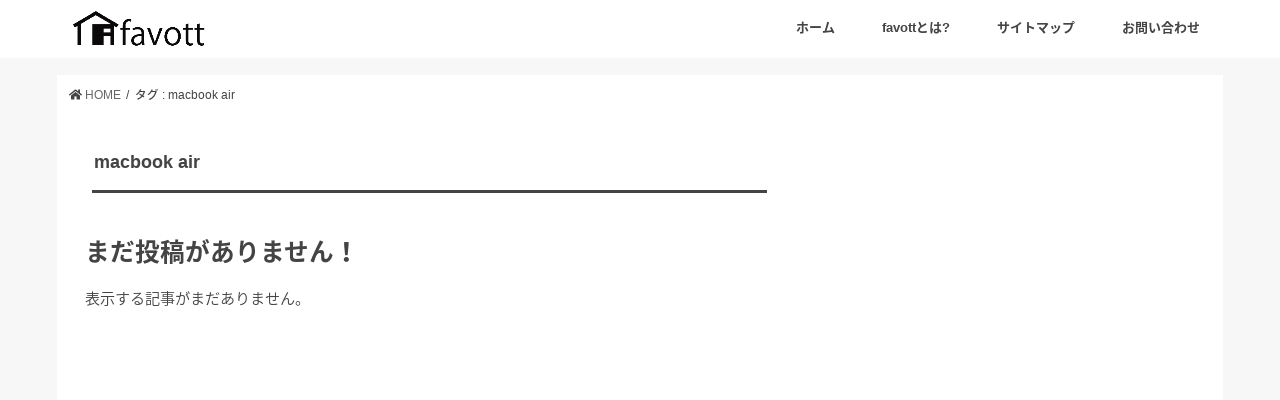

--- FILE ---
content_type: text/html; charset=UTF-8
request_url: https://favott.com/tag/macbook-air/
body_size: 15785
content:
<!doctype html>
<!--[if lt IE 7]><html dir="ltr" lang="ja" prefix="og: https://ogp.me/ns#" class="no-js lt-ie9 lt-ie8 lt-ie7"><![endif]-->
<!--[if (IE 7)&!(IEMobile)]><html dir="ltr" lang="ja" prefix="og: https://ogp.me/ns#" class="no-js lt-ie9 lt-ie8"><![endif]-->
<!--[if (IE 8)&!(IEMobile)]><html dir="ltr" lang="ja" prefix="og: https://ogp.me/ns#" class="no-js lt-ie9"><![endif]-->
<!--[if gt IE 8]><!--> <html dir="ltr" lang="ja" prefix="og: https://ogp.me/ns#" class="no-js"><!--<![endif]-->

<head>
<meta charset="utf-8">
<meta http-equiv="X-UA-Compatible" content="IE=edge">
<title>macbook air | favott</title>
<meta name="HandheldFriendly" content="True">
<meta name="MobileOptimized" content="320">
<meta name="viewport" content="width=device-width, initial-scale=1"/>

<link rel="icon" href="https://favott.com/wp-content/uploads/2017/10/top-mini-1-e1508682006699.png">
<link rel="pingback" href="https://favott.com/xmlrpc.php">

<!--[if IE]>
<![endif]-->
<!--[if lt IE 9]>
<script src="//html5shiv.googlecode.com/svn/trunk/html5.js"></script>
<script src="//css3-mediaqueries-js.googlecode.com/svn/trunk/css3-mediaqueries.js"></script>
<![endif]-->




		<!-- All in One SEO 4.9.3 - aioseo.com -->
	<meta name="robots" content="noindex, max-image-preview:large" />
	<link rel="canonical" href="https://favott.com/tag/macbook-air/" />
	<meta name="generator" content="All in One SEO (AIOSEO) 4.9.3" />
		<script type="application/ld+json" class="aioseo-schema">
			{"@context":"https:\/\/schema.org","@graph":[{"@type":"BreadcrumbList","@id":"https:\/\/favott.com\/tag\/macbook-air\/#breadcrumblist","itemListElement":[{"@type":"ListItem","@id":"https:\/\/favott.com#listItem","position":1,"name":"\u30db\u30fc\u30e0","item":"https:\/\/favott.com","nextItem":{"@type":"ListItem","@id":"https:\/\/favott.com\/tag\/macbook-air\/#listItem","name":"macbook air"}},{"@type":"ListItem","@id":"https:\/\/favott.com\/tag\/macbook-air\/#listItem","position":2,"name":"macbook air","previousItem":{"@type":"ListItem","@id":"https:\/\/favott.com#listItem","name":"\u30db\u30fc\u30e0"}}]},{"@type":"CollectionPage","@id":"https:\/\/favott.com\/tag\/macbook-air\/#collectionpage","url":"https:\/\/favott.com\/tag\/macbook-air\/","name":"macbook air | favott","inLanguage":"ja","isPartOf":{"@id":"https:\/\/favott.com\/#website"},"breadcrumb":{"@id":"https:\/\/favott.com\/tag\/macbook-air\/#breadcrumblist"}},{"@type":"Organization","@id":"https:\/\/favott.com\/#organization","name":"favott","url":"https:\/\/favott.com\/"},{"@type":"WebSite","@id":"https:\/\/favott.com\/#website","url":"https:\/\/favott.com\/","name":"favott","inLanguage":"ja","publisher":{"@id":"https:\/\/favott.com\/#organization"}}]}
		</script>
		<!-- All in One SEO -->

<link rel='dns-prefetch' href='//webfonts.xserver.jp' />
<link rel='dns-prefetch' href='//ajax.googleapis.com' />
<link rel='dns-prefetch' href='//fonts.googleapis.com' />
<link rel='dns-prefetch' href='//maxcdn.bootstrapcdn.com' />
<link rel="alternate" type="application/rss+xml" title="favott &raquo; フィード" href="https://favott.com/feed/" />
<link rel="alternate" type="application/rss+xml" title="favott &raquo; コメントフィード" href="https://favott.com/comments/feed/" />
<link rel="alternate" type="application/rss+xml" title="favott &raquo; macbook air タグのフィード" href="https://favott.com/tag/macbook-air/feed/" />
<style id='wp-img-auto-sizes-contain-inline-css' type='text/css'>
img:is([sizes=auto i],[sizes^="auto," i]){contain-intrinsic-size:3000px 1500px}
/*# sourceURL=wp-img-auto-sizes-contain-inline-css */
</style>
<style id='wp-emoji-styles-inline-css' type='text/css'>

	img.wp-smiley, img.emoji {
		display: inline !important;
		border: none !important;
		box-shadow: none !important;
		height: 1em !important;
		width: 1em !important;
		margin: 0 0.07em !important;
		vertical-align: -0.1em !important;
		background: none !important;
		padding: 0 !important;
	}
/*# sourceURL=wp-emoji-styles-inline-css */
</style>
<style id='wp-block-library-inline-css' type='text/css'>
:root{--wp-block-synced-color:#7a00df;--wp-block-synced-color--rgb:122,0,223;--wp-bound-block-color:var(--wp-block-synced-color);--wp-editor-canvas-background:#ddd;--wp-admin-theme-color:#007cba;--wp-admin-theme-color--rgb:0,124,186;--wp-admin-theme-color-darker-10:#006ba1;--wp-admin-theme-color-darker-10--rgb:0,107,160.5;--wp-admin-theme-color-darker-20:#005a87;--wp-admin-theme-color-darker-20--rgb:0,90,135;--wp-admin-border-width-focus:2px}@media (min-resolution:192dpi){:root{--wp-admin-border-width-focus:1.5px}}.wp-element-button{cursor:pointer}:root .has-very-light-gray-background-color{background-color:#eee}:root .has-very-dark-gray-background-color{background-color:#313131}:root .has-very-light-gray-color{color:#eee}:root .has-very-dark-gray-color{color:#313131}:root .has-vivid-green-cyan-to-vivid-cyan-blue-gradient-background{background:linear-gradient(135deg,#00d084,#0693e3)}:root .has-purple-crush-gradient-background{background:linear-gradient(135deg,#34e2e4,#4721fb 50%,#ab1dfe)}:root .has-hazy-dawn-gradient-background{background:linear-gradient(135deg,#faaca8,#dad0ec)}:root .has-subdued-olive-gradient-background{background:linear-gradient(135deg,#fafae1,#67a671)}:root .has-atomic-cream-gradient-background{background:linear-gradient(135deg,#fdd79a,#004a59)}:root .has-nightshade-gradient-background{background:linear-gradient(135deg,#330968,#31cdcf)}:root .has-midnight-gradient-background{background:linear-gradient(135deg,#020381,#2874fc)}:root{--wp--preset--font-size--normal:16px;--wp--preset--font-size--huge:42px}.has-regular-font-size{font-size:1em}.has-larger-font-size{font-size:2.625em}.has-normal-font-size{font-size:var(--wp--preset--font-size--normal)}.has-huge-font-size{font-size:var(--wp--preset--font-size--huge)}.has-text-align-center{text-align:center}.has-text-align-left{text-align:left}.has-text-align-right{text-align:right}.has-fit-text{white-space:nowrap!important}#end-resizable-editor-section{display:none}.aligncenter{clear:both}.items-justified-left{justify-content:flex-start}.items-justified-center{justify-content:center}.items-justified-right{justify-content:flex-end}.items-justified-space-between{justify-content:space-between}.screen-reader-text{border:0;clip-path:inset(50%);height:1px;margin:-1px;overflow:hidden;padding:0;position:absolute;width:1px;word-wrap:normal!important}.screen-reader-text:focus{background-color:#ddd;clip-path:none;color:#444;display:block;font-size:1em;height:auto;left:5px;line-height:normal;padding:15px 23px 14px;text-decoration:none;top:5px;width:auto;z-index:100000}html :where(.has-border-color){border-style:solid}html :where([style*=border-top-color]){border-top-style:solid}html :where([style*=border-right-color]){border-right-style:solid}html :where([style*=border-bottom-color]){border-bottom-style:solid}html :where([style*=border-left-color]){border-left-style:solid}html :where([style*=border-width]){border-style:solid}html :where([style*=border-top-width]){border-top-style:solid}html :where([style*=border-right-width]){border-right-style:solid}html :where([style*=border-bottom-width]){border-bottom-style:solid}html :where([style*=border-left-width]){border-left-style:solid}html :where(img[class*=wp-image-]){height:auto;max-width:100%}:where(figure){margin:0 0 1em}html :where(.is-position-sticky){--wp-admin--admin-bar--position-offset:var(--wp-admin--admin-bar--height,0px)}@media screen and (max-width:600px){html :where(.is-position-sticky){--wp-admin--admin-bar--position-offset:0px}}

/*# sourceURL=wp-block-library-inline-css */
</style><style id='global-styles-inline-css' type='text/css'>
:root{--wp--preset--aspect-ratio--square: 1;--wp--preset--aspect-ratio--4-3: 4/3;--wp--preset--aspect-ratio--3-4: 3/4;--wp--preset--aspect-ratio--3-2: 3/2;--wp--preset--aspect-ratio--2-3: 2/3;--wp--preset--aspect-ratio--16-9: 16/9;--wp--preset--aspect-ratio--9-16: 9/16;--wp--preset--color--black: #000000;--wp--preset--color--cyan-bluish-gray: #abb8c3;--wp--preset--color--white: #ffffff;--wp--preset--color--pale-pink: #f78da7;--wp--preset--color--vivid-red: #cf2e2e;--wp--preset--color--luminous-vivid-orange: #ff6900;--wp--preset--color--luminous-vivid-amber: #fcb900;--wp--preset--color--light-green-cyan: #7bdcb5;--wp--preset--color--vivid-green-cyan: #00d084;--wp--preset--color--pale-cyan-blue: #8ed1fc;--wp--preset--color--vivid-cyan-blue: #0693e3;--wp--preset--color--vivid-purple: #9b51e0;--wp--preset--gradient--vivid-cyan-blue-to-vivid-purple: linear-gradient(135deg,rgb(6,147,227) 0%,rgb(155,81,224) 100%);--wp--preset--gradient--light-green-cyan-to-vivid-green-cyan: linear-gradient(135deg,rgb(122,220,180) 0%,rgb(0,208,130) 100%);--wp--preset--gradient--luminous-vivid-amber-to-luminous-vivid-orange: linear-gradient(135deg,rgb(252,185,0) 0%,rgb(255,105,0) 100%);--wp--preset--gradient--luminous-vivid-orange-to-vivid-red: linear-gradient(135deg,rgb(255,105,0) 0%,rgb(207,46,46) 100%);--wp--preset--gradient--very-light-gray-to-cyan-bluish-gray: linear-gradient(135deg,rgb(238,238,238) 0%,rgb(169,184,195) 100%);--wp--preset--gradient--cool-to-warm-spectrum: linear-gradient(135deg,rgb(74,234,220) 0%,rgb(151,120,209) 20%,rgb(207,42,186) 40%,rgb(238,44,130) 60%,rgb(251,105,98) 80%,rgb(254,248,76) 100%);--wp--preset--gradient--blush-light-purple: linear-gradient(135deg,rgb(255,206,236) 0%,rgb(152,150,240) 100%);--wp--preset--gradient--blush-bordeaux: linear-gradient(135deg,rgb(254,205,165) 0%,rgb(254,45,45) 50%,rgb(107,0,62) 100%);--wp--preset--gradient--luminous-dusk: linear-gradient(135deg,rgb(255,203,112) 0%,rgb(199,81,192) 50%,rgb(65,88,208) 100%);--wp--preset--gradient--pale-ocean: linear-gradient(135deg,rgb(255,245,203) 0%,rgb(182,227,212) 50%,rgb(51,167,181) 100%);--wp--preset--gradient--electric-grass: linear-gradient(135deg,rgb(202,248,128) 0%,rgb(113,206,126) 100%);--wp--preset--gradient--midnight: linear-gradient(135deg,rgb(2,3,129) 0%,rgb(40,116,252) 100%);--wp--preset--font-size--small: 13px;--wp--preset--font-size--medium: 20px;--wp--preset--font-size--large: 36px;--wp--preset--font-size--x-large: 42px;--wp--preset--spacing--20: 0.44rem;--wp--preset--spacing--30: 0.67rem;--wp--preset--spacing--40: 1rem;--wp--preset--spacing--50: 1.5rem;--wp--preset--spacing--60: 2.25rem;--wp--preset--spacing--70: 3.38rem;--wp--preset--spacing--80: 5.06rem;--wp--preset--shadow--natural: 6px 6px 9px rgba(0, 0, 0, 0.2);--wp--preset--shadow--deep: 12px 12px 50px rgba(0, 0, 0, 0.4);--wp--preset--shadow--sharp: 6px 6px 0px rgba(0, 0, 0, 0.2);--wp--preset--shadow--outlined: 6px 6px 0px -3px rgb(255, 255, 255), 6px 6px rgb(0, 0, 0);--wp--preset--shadow--crisp: 6px 6px 0px rgb(0, 0, 0);}:where(.is-layout-flex){gap: 0.5em;}:where(.is-layout-grid){gap: 0.5em;}body .is-layout-flex{display: flex;}.is-layout-flex{flex-wrap: wrap;align-items: center;}.is-layout-flex > :is(*, div){margin: 0;}body .is-layout-grid{display: grid;}.is-layout-grid > :is(*, div){margin: 0;}:where(.wp-block-columns.is-layout-flex){gap: 2em;}:where(.wp-block-columns.is-layout-grid){gap: 2em;}:where(.wp-block-post-template.is-layout-flex){gap: 1.25em;}:where(.wp-block-post-template.is-layout-grid){gap: 1.25em;}.has-black-color{color: var(--wp--preset--color--black) !important;}.has-cyan-bluish-gray-color{color: var(--wp--preset--color--cyan-bluish-gray) !important;}.has-white-color{color: var(--wp--preset--color--white) !important;}.has-pale-pink-color{color: var(--wp--preset--color--pale-pink) !important;}.has-vivid-red-color{color: var(--wp--preset--color--vivid-red) !important;}.has-luminous-vivid-orange-color{color: var(--wp--preset--color--luminous-vivid-orange) !important;}.has-luminous-vivid-amber-color{color: var(--wp--preset--color--luminous-vivid-amber) !important;}.has-light-green-cyan-color{color: var(--wp--preset--color--light-green-cyan) !important;}.has-vivid-green-cyan-color{color: var(--wp--preset--color--vivid-green-cyan) !important;}.has-pale-cyan-blue-color{color: var(--wp--preset--color--pale-cyan-blue) !important;}.has-vivid-cyan-blue-color{color: var(--wp--preset--color--vivid-cyan-blue) !important;}.has-vivid-purple-color{color: var(--wp--preset--color--vivid-purple) !important;}.has-black-background-color{background-color: var(--wp--preset--color--black) !important;}.has-cyan-bluish-gray-background-color{background-color: var(--wp--preset--color--cyan-bluish-gray) !important;}.has-white-background-color{background-color: var(--wp--preset--color--white) !important;}.has-pale-pink-background-color{background-color: var(--wp--preset--color--pale-pink) !important;}.has-vivid-red-background-color{background-color: var(--wp--preset--color--vivid-red) !important;}.has-luminous-vivid-orange-background-color{background-color: var(--wp--preset--color--luminous-vivid-orange) !important;}.has-luminous-vivid-amber-background-color{background-color: var(--wp--preset--color--luminous-vivid-amber) !important;}.has-light-green-cyan-background-color{background-color: var(--wp--preset--color--light-green-cyan) !important;}.has-vivid-green-cyan-background-color{background-color: var(--wp--preset--color--vivid-green-cyan) !important;}.has-pale-cyan-blue-background-color{background-color: var(--wp--preset--color--pale-cyan-blue) !important;}.has-vivid-cyan-blue-background-color{background-color: var(--wp--preset--color--vivid-cyan-blue) !important;}.has-vivid-purple-background-color{background-color: var(--wp--preset--color--vivid-purple) !important;}.has-black-border-color{border-color: var(--wp--preset--color--black) !important;}.has-cyan-bluish-gray-border-color{border-color: var(--wp--preset--color--cyan-bluish-gray) !important;}.has-white-border-color{border-color: var(--wp--preset--color--white) !important;}.has-pale-pink-border-color{border-color: var(--wp--preset--color--pale-pink) !important;}.has-vivid-red-border-color{border-color: var(--wp--preset--color--vivid-red) !important;}.has-luminous-vivid-orange-border-color{border-color: var(--wp--preset--color--luminous-vivid-orange) !important;}.has-luminous-vivid-amber-border-color{border-color: var(--wp--preset--color--luminous-vivid-amber) !important;}.has-light-green-cyan-border-color{border-color: var(--wp--preset--color--light-green-cyan) !important;}.has-vivid-green-cyan-border-color{border-color: var(--wp--preset--color--vivid-green-cyan) !important;}.has-pale-cyan-blue-border-color{border-color: var(--wp--preset--color--pale-cyan-blue) !important;}.has-vivid-cyan-blue-border-color{border-color: var(--wp--preset--color--vivid-cyan-blue) !important;}.has-vivid-purple-border-color{border-color: var(--wp--preset--color--vivid-purple) !important;}.has-vivid-cyan-blue-to-vivid-purple-gradient-background{background: var(--wp--preset--gradient--vivid-cyan-blue-to-vivid-purple) !important;}.has-light-green-cyan-to-vivid-green-cyan-gradient-background{background: var(--wp--preset--gradient--light-green-cyan-to-vivid-green-cyan) !important;}.has-luminous-vivid-amber-to-luminous-vivid-orange-gradient-background{background: var(--wp--preset--gradient--luminous-vivid-amber-to-luminous-vivid-orange) !important;}.has-luminous-vivid-orange-to-vivid-red-gradient-background{background: var(--wp--preset--gradient--luminous-vivid-orange-to-vivid-red) !important;}.has-very-light-gray-to-cyan-bluish-gray-gradient-background{background: var(--wp--preset--gradient--very-light-gray-to-cyan-bluish-gray) !important;}.has-cool-to-warm-spectrum-gradient-background{background: var(--wp--preset--gradient--cool-to-warm-spectrum) !important;}.has-blush-light-purple-gradient-background{background: var(--wp--preset--gradient--blush-light-purple) !important;}.has-blush-bordeaux-gradient-background{background: var(--wp--preset--gradient--blush-bordeaux) !important;}.has-luminous-dusk-gradient-background{background: var(--wp--preset--gradient--luminous-dusk) !important;}.has-pale-ocean-gradient-background{background: var(--wp--preset--gradient--pale-ocean) !important;}.has-electric-grass-gradient-background{background: var(--wp--preset--gradient--electric-grass) !important;}.has-midnight-gradient-background{background: var(--wp--preset--gradient--midnight) !important;}.has-small-font-size{font-size: var(--wp--preset--font-size--small) !important;}.has-medium-font-size{font-size: var(--wp--preset--font-size--medium) !important;}.has-large-font-size{font-size: var(--wp--preset--font-size--large) !important;}.has-x-large-font-size{font-size: var(--wp--preset--font-size--x-large) !important;}
/*# sourceURL=global-styles-inline-css */
</style>

<style id='classic-theme-styles-inline-css' type='text/css'>
/*! This file is auto-generated */
.wp-block-button__link{color:#fff;background-color:#32373c;border-radius:9999px;box-shadow:none;text-decoration:none;padding:calc(.667em + 2px) calc(1.333em + 2px);font-size:1.125em}.wp-block-file__button{background:#32373c;color:#fff;text-decoration:none}
/*# sourceURL=/wp-includes/css/classic-themes.min.css */
</style>
<link rel='stylesheet' id='contact-form-7-css' href='https://favott.com/wp-content/plugins/contact-form-7/includes/css/styles.css' type='text/css' media='all' />
<link rel='stylesheet' id='toc-screen-css' href='https://favott.com/wp-content/plugins/table-of-contents-plus/screen.min.css' type='text/css' media='all' />
<style id='toc-screen-inline-css' type='text/css'>
div#toc_container ul li {font-size: 93%;}
/*# sourceURL=toc-screen-inline-css */
</style>
<link rel='stylesheet' id='style-css' href='https://favott.com/wp-content/themes/jstork/style.css' type='text/css' media='all' />
<link rel='stylesheet' id='child-style-css' href='https://favott.com/wp-content/themes/jstork_custom/style.css' type='text/css' media='all' />
<link rel='stylesheet' id='slick-css' href='https://favott.com/wp-content/themes/jstork/library/css/slick.css' type='text/css' media='all' />
<link rel='stylesheet' id='shortcode-css' href='https://favott.com/wp-content/themes/jstork/library/css/shortcode.css' type='text/css' media='all' />
<link rel='stylesheet' id='gf_Concert-css' href='//fonts.googleapis.com/css?family=Concert+One' type='text/css' media='all' />
<link rel='stylesheet' id='gf_Lato-css' href='//fonts.googleapis.com/css?family=Lato' type='text/css' media='all' />
<link rel='stylesheet' id='fontawesome-css' href='//maxcdn.bootstrapcdn.com/font-awesome/4.6.0/css/font-awesome.min.css' type='text/css' media='all' />
<link rel='stylesheet' id='remodal-css' href='https://favott.com/wp-content/themes/jstork/library/css/remodal.css' type='text/css' media='all' />
<script type="text/javascript" src="//ajax.googleapis.com/ajax/libs/jquery/1.12.4/jquery.min.js" id="jquery-js"></script>
<script type="text/javascript" src="//webfonts.xserver.jp/js/xserverv3.js?fadein=0" id="typesquare_std-js"></script>
<link rel="https://api.w.org/" href="https://favott.com/wp-json/" /><link rel="alternate" title="JSON" type="application/json" href="https://favott.com/wp-json/wp/v2/tags/95" /><link rel="EditURI" type="application/rsd+xml" title="RSD" href="https://favott.com/xmlrpc.php?rsd" />

<style type="text/css">
body{color: #444444;}
a,#breadcrumb li a i{color: #444444;}
a:hover{color: #419564;}
.article-footer .post-categories li a,.article-footer .tags a{  background: #444444;  border:1px solid #444444;}
.article-footer .tags a{color:#444444; background: none;}
.article-footer .post-categories li a:hover,.article-footer .tags a:hover{ background:#419564;  border-color:#419564;}
input[type="text"],input[type="password"],input[type="datetime"],input[type="datetime-local"],input[type="date"],input[type="month"],input[type="time"],input[type="week"],input[type="number"],input[type="email"],input[type="url"],input[type="search"],input[type="tel"],input[type="color"],select,textarea,.field { background-color: #ffffff;}
.header{color: #ffffff;}
.header.bg,.header #inner-header,.menu-sp{background: #ffffff;}
#logo a{color: #ffffff;}
#g_nav .nav li a,.nav_btn,.menu-sp a,.menu-sp a,.menu-sp > ul:after{color: #444444;}
#logo a:hover,#g_nav .nav li a:hover,.nav_btn:hover{color:#eeeeee;}
@media only screen and (min-width: 768px) {
.nav > li > a:after{background: #eeeeee;}
.nav ul {background: #e5e5e5;}
#g_nav .nav li ul.sub-menu li a{color: #444444;}
}
@media only screen and (max-width: 1165px) {
.site_description{background: #ffffff; color: #ffffff;}
}
#inner-content, #breadcrumb, .entry-content blockquote:before, .entry-content blockquote:after{background: #ffffff}
.top-post-list .post-list:before{background: #444444;}
.widget li a:after{color: #444444;}

.entry-content h2,.widgettitle{background: #ffffff; color: #000000;}
.entry-content h3{border-color: #ffffff;}
.h_boader .entry-content h2{border-color: #ffffff; color: #444444;}
.h_balloon .entry-content h2:after{border-top-color: #ffffff;}

.entry-content ul li:before{ background: #ffffff;}
.entry-content ol li:before{ background: #ffffff;}

.post-list-card .post-list .eyecatch .cat-name,.top-post-list .post-list .eyecatch .cat-name,.byline .cat-name,.single .authorbox .author-newpost li .cat-name,.related-box li .cat-name,.carouselwrap .cat-name,.eyecatch .cat-name{background: #419564; color:  #ffffff;}

ul.wpp-list li a:before{background: #ffffff; color: #000000;}

.readmore a{border:1px solid #444444;color:#444444;}
.readmore a:hover{background:#444444;color:#fff;}

.btn-wrap a{background: #444444;border: 1px solid #444444;}
.btn-wrap a:hover{background: #419564;border-color: #419564;}
.btn-wrap.simple a{border:1px solid #444444;color:#444444;}
.btn-wrap.simple a:hover{background:#444444;}

.blue-btn, .comment-reply-link, #submit { background-color: #444444; }
.blue-btn:hover, .comment-reply-link:hover, #submit:hover, .blue-btn:focus, .comment-reply-link:focus, #submit:focus {background-color: #419564; }

#sidebar1{color: #444444;}
.widget a{text-decoration:none; color:#444444;}
.widget a:hover{color:#999999;}

#footer-top.bg,#footer-top .inner,.cta-inner{background-color: #e5e5e5; color: #444444;}
.footer a,#footer-top a{color: #444444;}
#footer-top .widgettitle{color: #444444;}
.footer.bg,.footer .inner {background-color: #e5e5e5;color: #444444;}
.footer-links li a:before{ color: #ffffff;}

.pagination a, .pagination span,.page-links a{border-color: #444444; color: #444444;}
.pagination .current,.pagination .current:hover,.page-links ul > li > span{background-color: #444444; border-color: #444444;}
.pagination a:hover, .pagination a:focus,.page-links a:hover, .page-links a:focus{background-color: #444444; color: #fff;}
</style>
<style>.simplemap img{max-width:none !important;padding:0 !important;margin:0 !important;}.staticmap,.staticmap img{max-width:100% !important;height:auto !important;}.simplemap .simplemap-content{display:none;}</style>
<script>var google_map_api_key = "AIzaSyCTqiMz9aiMihPAknnZ6fTl-xA3gFNoGWM";</script>		<style type="text/css" id="wp-custom-css">
			.spec-no-padding{
	padding-right:55px !important;
	padding-left:55px;
}

.related_article a:hover {
  background: 0
}

.related_article p.ttl {
  font-size: 1em;
  line-height: 1.5em !important;
}

.byline {
  display: none
}

#logo img {
  margin-top: 10px;
  max-height: 45px
}

.top-just-img {
  margin-top: -1rem !important;
}

.entry-tag-menu1 {
  font-size: .9em;
  border-bottom: .1em solid #419564;
  padding-bottom: 3px;
  margin-bottom: 3px
}

.entry-tag-menu2 {
  font-size: .8em
}

.entry-tag1 {
  color: #999;
  padding-right: 5px;
  border-right: 1px solid;
  float: left
}

.entry-tag2 {
  padding-left: 5px;
  float: left
}

.entry-tag3 {
  float: right
}

.post-list-card .post-list .entry-content .entry-title p {
  border-bottom: 2px solid #9dd9c5
}

.clear-element {
  clear: both
}

.top-post-list .post-list .entry-content .entry-title {
  font-size: 1.1em
}

.post-list-card .post-list .entry-content p {
  font-size: .8em
}

.page-title, .single-title {
  font-weight: 410;
  padding-bottom: 20px;
  font-size: 1.2em
}

.entry-content dd, .entry-content p {
  font-size: .92em;
  font-weight: 370;
  line-height: 28px;
  letter-spacing: 0
}

.entry-content .check {
  margin: 0em -1em 1em;
  padding: 0.6em 2em;
  background-color: #DDEEFF;
}

.entry-content ul li:before {
  background: none !important;
  font-weight: 600;
}

.entry-content .check li {
  font-weight: 500;
  font-size: 1pc;
  line-height: 1.4;
  padding: 0;
  list-style: none
}

.entry-content ul li {
  font-weight: 400;
  font-size: .97rem;
  line-height: 1.3 !important;
  list-style: disc;
  padding-left: 0;
  margin: .85em 0
}

.entry-content ul {
  margin: 0rem 0em 2rem 0rem;
  padding-left: 1rem;
}

.ul-dot {
  border: 3px dotted #eee;
  padding: 0.5rem 0rem;
}

.entry-content .check li:before {
  font-family: fontawesome;
  content: '\f00c';
  margin-right: 5px;
  color: #ce1e16;
}

.Featured-Products, .entry-content h2 {
  font-weight: 600;
  margin: 3rem -1rem 1rem;
  padding: 1.1rem;
  font-size: 1.25em;
  text-align: center;
  background: #eee;
  line-height: 1.4em;
}

.entry-content h3 {
  font-weight: 600;
  color: #000;
  font-size: 1.2em;
  margin-top: 65px;
  margin-bottom: 30px;
  border-left:6px solid #ce1e16;
  padding: 0.4rem 0.5rem;
}

.entry-content h4 {
  font-weight: 400;
  color: #000;
  font-size: 1.05em;
  border-left: 2px solid #ccc;
  margin-top: 50px;
  padding: 0px 8px;
  margin-bottom: 15px;
}

.entry-content .red-em {
  color: #ce1e16;
  font-weight: 700;
}

.entry-content .dt-point dd {
  margin-left: 1em
}

.entry-content .dt-point dt {
  font-weight: 500;
  margin: 4% 0% 1%;
  text-decoration: underline
}

.entry-content .bold-no-strong {
  font-weight: 700
}

.entry-content strong {
  font-size: 1.03rem;
  color: #1E65AC;
}

.entry-content .dt-point dt:before {
  font-family: fontawesome;
  content: '\f00c';
  color: #ce1e16;
}

.entry-content .red-square {
  font-size: 9pt;
  background: #ce1e16;
  padding: 2px 4px;
  color: white;
}

.update-day {
  font-size: 9pt;
  font-weight: 300;
  margin-bottom: 55px
}

@media only screen and (min-width:768px) {
  .p-product-f {
    width: 100%;
    background-color: #fff;
    padding: 15px 0;
    position: relative;
    margin-bottom: 10px
  }
  .p-product a img {
    vertical-align: middle;
    text-align: center;
    display: table-cell;
    padding-right: 25px;
    margin: 0 auto;
    max-height: 300px
  }
  .p-product, .p-product-tittle {
    width: 50%;
    float: left
  }
  .p-product-message {
    font-weight: 500;
    color: #ce1e16;
  }
  .p-product-tittle1 {
    font-size: .7em;
    font-weight: 500;
  }
  .p-product-tittle2 {
    font-size: .7em;
    font-weight: 300;
    margin-bottom: 20px;
  }
  .p-product-spec {
    display: none;
    font-size: 9pt;
    font-weight: 300;
  }
  .square_btn {
    display: inline-block;
    padding: .5em 1em;
    text-align: center;
    text-decoration: none;
    background: #ce1e16;
    border: solid 2px #ce1e16;
    color: #fff;
    border-radius: 3px;
    transition: .3s;
    width: 100%
  }
  .square_btn:after {
    font-family: fontawesome;
    content: '\f14c';
    margin-left: 3px
  }
  .square_btn:hover {
    background: #fff;
    border: solid 2px #ce1e16;
    color: #ce1e16;
  }
}

.p-product-link-amazon {
  font-size: 10px;
  font-weight: 300;
  padding-right: 25px;
  text-align: center
}

@media only screen and (max-width:768px) {
  .page-title, .single-title {
    margin-top: 25px;
		padding-bottom: 15px;
    text-align: center
  }
  .update-day {
    text-align: center
  }
  .entry-content dd, .entry-content p {
    font-weight: 400;
    font-size: .97rem;
    line-height: 30px;
    letter-spacing: 0
  }
  .entry-content ul li {
    font-weight: 350;
    font-size: .97rem;
    line-height: 1
  }
  .home #content {
    margin-top: 5px
  }
  #sidebar1 {
    text-align: center
  }
}

@media only screen and (max-width:767px) {
  .top-just-img {
    max-width: 112.4% !important;
    margin-left: -1.5em !important;
  }
  .Featured-Products, .entry-content h2 {
    font-size: 1.2em;
  }
  .p-product-f {
    width: 100%;
    background-color: #fff;
  }
  .p-product-blog a img {
    max-height: 200px
  }
  .p-product a img {
    vertical-align: middle;
    text-align: center;
    display: table-cell;
    margin: 0 auto;
    max-height: 350px
  }
  .p-product {
    width: 100%;
    float: left
  }
  .p-product-tittle {
    width: 100%;
			text-align: center;
  }
  .p-product-message {
    color: #ce1e16;
    font-weight: 500;
    font-size: 1em
  }
  .p-product-tittle1 {
    font-size: .8em;
    font-weight: 500
  }
  .p-product-tittle2 {
    font-size: .8em;
    font-weight: 300;
    margin-bottom: 20px
  }
  .p-product-spec {
    font-size: 9pt;
    font-weight: 300;
  }
  .p-product-link {
    float: left;
    width: 100%;
    padding: 5px 0 30px
  }
  .square_btn {
    display: inline-block;
    padding: .6em 1em;
    text-align: center;
    text-decoration: none;
    background: #ce1e16;
    border: solid 2px #ce1e16;
    color: #fff;
    border-radius: 3px;
    transition: .4s;
    width: 100%;
    margin-bottom: 1em
  }
  .p-product-link-amazon {
    padding-right: 0;
    margin-bottom: 2.5em
  }
  .square_btn:after {
    font-family: fontawesome;
    content: '\f14c';
    margin-left: 3px
  }
  .square_btn:hover {
    background: #fff;
    border: solid 2px #ce1e16;
    color: #ce1e16;
  }
}

.kiziad {
  vertical-align: middle;
  text-align: center;
  margin: 20px auto
}

.adleft {
  float: left;
  width: 21pc
}

.adright {
  float: right;
  width: 21pc
}

.clearkizi {
  clear: both
}

table.table-spec1 td {
  text-align: center
}

table.table-spec1 th:nth-child(1) {
  white-space: nowrap;
  width: 75pt
}

table.table-spec1 td label {
  text-align: center
}

@media screen and (min-width:1166px) {
  .kiziad {
    width: 675px
  }
}

@media screen and (max-width:1165px) {
  .kiziad {
    width: 21pc
  }
  .adright {
    display: none
  }
  .adleft {
    width: 21pc
  }
}

table.table-spec1 {
  font-size: 13px;
  width: 100%;
  border-collapse: collapse
}

table.table-spec1-td-left tbody td p {
  padding-left: 6em;
  width: 60%;
  color: #ce1e16;
}

table.table-spec1 tbody th, table.table-spec1 thead th {
  padding: 5px 10px
}

table.table-spec1 tbody td {
  padding: 5px 10px;
  vertical-align: middle
}

table.table-spec1 tbody td, table.table-spec1 tbody th {
  text-align: left
}

table.table-spec1 {
  font-size: 14px;
  overflow: auto;
  white-space: nowrap;
  display: block;
  width: auto
}

table.table-spec1 thead tbody {
  width: 100%;
  display: table
}

table.table-spec1::-webkit-scrollbar {
  height: 7px
}

table.table-spec1::-webkit-scrollbar-track {
  background: #f1f1f1
}

table.table-spec1::-webkit-scrollbar-thumb {
  background: #4C4C4E
}

@media screen and (max-width:767px) {
  table.table-spec1::-webkit-scrollbar {
    height: 3px
  }
}

.voice .voicecomment {
  margin-bottom: 35px
}

.entry-content pre {
  background: #222
}

.p-spec {
  width: 100%;
  background-color: #f5f5f5;
  padding: 1em 1em .5em;
  position: relative;
  margin-bottom: 10px;
  border-radius: 3px;
}

.p-spec p {
  display: none
}

.p-spec dl {
  margin: 0
}

.p-spec-tittle {
  border-bottom: 1px solid #ccc;
  margin-bottom: 9pt !important;
  font-size: .7em !important
}

.p-spec dd, .p-spec dt {
  font-size: .7em;
  font-weight: 300
}

.p-spec dt {
  float: left;
  clear: both;
  width: 75pt;
	 margin-right:10px;
  margin-bottom: 0
}

.p-spec dd {
  margin-bottom: 5px;
  line-height: inherit;
  padding-left: 75pt
}

table.table-spec2 {
  font-size: 9pt;
  border-collapse: collapse;
  overflow-x: auto;
  white-space: normal;
  display: block
}

table.table-spec2 th {
  padding: 4px 10px;
  text-align: left;
  white-space: nowrap
}

table.table-spec2 td {
  padding: 5px 8px;
  position: relative;
  text-align: left;
  vertical-align: middle;
  width: 75pt
}

table.table-spec2 tr:nth-child(3) {
  font-size: 8px
}

table.table-spec2 tr:nth-child(2) {
  font-weight: 700;
  font-size: 10px
}

table.table-spec2 th:nth-child(1) {
  font-size: 9pt
}

.table-spec2 img {
  margin: 0;
  max-width: 130px;
  width: 130px;
  height: auto;
  max-height: 170px;
  object-fit: contain
}

.table-spec2-height img {
  height: 170px;
  object-fit: cover
}

table.table-spec2::-webkit-scrollbar-track {
  background: #f1f1f1
}

table.table-spec2::-webkit-scrollbar-thumb {
  background: #cfcfcf
}

@media screen and (max-width:767px) {
  .table-spec2 img {
    max-width: 75pt;
    width: 75pt
  }
  .table-spec2-height img {
    height: 130px
  }
  table.table-spec2::-webkit-scrollbar {
    height: 3px
  }
  table.table-spec2::-webkit-scrollbar-thumb {
    background: #4C4C4E
  }
  .table-spec2 .square_btn {
    margin-bottom: 0
  }
}

.table-spec2 .square_btn {
  margin-bottom: 0;
  background: #444;
  border: solid 2px #444;
  color: #fff
}

.spec_rank {
  background-color: #f5f5f5;
  border-radius: 50%;
  height: 30px;
  left: 5px;
  padding-top: 7px;
  position: absolute;
  top: 5px;
  width: 30px;
  font-weight: 700;
  text-align: center
}

.cat-name {
  display: none;
}

.article-footer .post-categories li a, .article-footer .tags a {
  border: none !important;
}

.related_article .ttl:before {
  color: white !important;
  background-color: #444 !important;
  padding: 0px !important;
}

.point {
  font-size: 1.1em !important;
  font-weight: 500 !important;
  margin: 0px !important;
}

.point:before {
  font-family: fontawesome;
  content: '\f00c';
  color: #ce1e16;
}

.entry-content ul li:before {
  font-family: fontawesome;
  content: '\f14a';
  color: #1E65AC;
  margin-right: 5px;
}

.entry-content ul li {
  list-style: none !important;
}

.itemNumber {
  position: relative;
  margin-bottom: -2.2rem !important;
  margin-top: 20px !important;
  display: block;
  margin: 0 auto;
  padding: 0;
  width: 50px;
  height: 50px;
  border-width: 1px solid;
  border-radius: 25px;
  font-weight: 700;
  font-size: 19px;
  font-size: 1.1875rem;
  text-align: center;
  line-height: 50px;
  color: #fff;
  background-color: #ce1e16;
  border-color: #ce1e16;
}

.itemNumber:after {
  content: "";
  position: absolute;
  bottom: -22px;
  right: 12.5px;
  border: 12px solid transparent;
  border-top: 24px solid;
  border-top-color: inherit;
}

.voice .voicecomment {
  font-weight: 450;
  font-size: .92em;
}

.c_box {
  font-size: .92em;
  line-height: 25px;
}

#sidebar1 .widgettitle {
  background: #eee !important;
}		</style>
		
<link rel="stylesheet" href="https://use.fontawesome.com/releases/v5.4.1/css/all.css" integrity="sha384-5sAR7xN1Nv6T6+dT2mhtzEpVJvfS3NScPQTrOxhwjIuvcA67KV2R5Jz6kr4abQsz" crossorigin="anonymous">
	
<link href="https://fonts.googleapis.com/earlyaccess/notosansjapanese.css" rel="stylesheet" />
	
	
<!-- Global site tag (gtag.js) - Google Analytics -->
<script async src="https://www.googletagmanager.com/gtag/js?id=UA-109139843-1"></script>
<script>
  window.dataLayer = window.dataLayer || [];
  function gtag(){dataLayer.push(arguments);}
  gtag('js', new Date());

  gtag('config', 'UA-109139843-1');
</script>

	
</head>

<body class="archive tag tag-macbook-air tag-95 wp-theme-jstork wp-child-theme-jstork_custom h_default sidebarright date_off">
<div id="container">

<p class="site_description"></p><header class="header animated fadeIn bg headerleft" role="banner">
<div id="inner-header" class="wrap cf">
<div id="logo" class="gf fs_s">
<p class="h1 img"><a href="https://favott.com"><img src="https://favott.com/wp-content/uploads/2017/11/home-top.png" alt="favott"></a></p>
</div>

<nav id="g_nav" role="navigation">

<ul id="menu-top" class="nav top-nav cf"><li id="menu-item-307" class="menu-item menu-item-type-custom menu-item-object-custom menu-item-home menu-item-307"><a href="https://favott.com">ホーム<span class="gf"></span></a></li>
<li id="menu-item-846" class="menu-item menu-item-type-post_type menu-item-object-page menu-item-846"><a href="https://favott.com/favott%e3%81%a8%e3%81%af/">favottとは?<span class="gf"></span></a></li>
<li id="menu-item-308" class="menu-item menu-item-type-post_type menu-item-object-page menu-item-308"><a href="https://favott.com/sitemap/">サイトマップ<span class="gf"></span></a></li>
<li id="menu-item-309" class="menu-item menu-item-type-post_type menu-item-object-page menu-item-309"><a href="https://favott.com/%e3%81%8a%e5%95%8f%e3%81%84%e5%90%88%e3%82%8f%e3%81%9b/">お問い合わせ<span class="gf"></span></a></li>
</ul></nav>

<a href="#spnavi" data-remodal-target="spnavi" class="nav_btn"><span class="text gf">menu</span></a>


</div>
</header>


<div class="remodal" data-remodal-id="spnavi" data-remodal-options="hashTracking:false">
<button data-remodal-action="close" class="remodal-close"><span class="text gf">CLOSE</span></button>
<ul id="menu-top-1" class="sp_g_nav nav top-nav cf"><li class="menu-item menu-item-type-custom menu-item-object-custom menu-item-home menu-item-307"><a href="https://favott.com">ホーム<span class="gf"></span></a></li>
<li class="menu-item menu-item-type-post_type menu-item-object-page menu-item-846"><a href="https://favott.com/favott%e3%81%a8%e3%81%af/">favottとは?<span class="gf"></span></a></li>
<li class="menu-item menu-item-type-post_type menu-item-object-page menu-item-308"><a href="https://favott.com/sitemap/">サイトマップ<span class="gf"></span></a></li>
<li class="menu-item menu-item-type-post_type menu-item-object-page menu-item-309"><a href="https://favott.com/%e3%81%8a%e5%95%8f%e3%81%84%e5%90%88%e3%82%8f%e3%81%9b/">お問い合わせ<span class="gf"></span></a></li>
</ul><button data-remodal-action="close" class="remodal-close"><span class="text gf">CLOSE</span></button>
</div>











<div id="breadcrumb" class="breadcrumb inner wrap cf"><ul><li itemscope itemtype="//data-vocabulary.org/Breadcrumb"><a href="https://favott.com/" itemprop="url"><i class="fa fa-home"></i><span itemprop="title"> HOME</span></a></li><li itemscope itemtype="//data-vocabulary.org/Breadcrumb"><span itemprop="title">タグ : macbook air</span></li></ul></div><div id="content">
<div id="inner-content" class="wrap cf">
<main id="main" class="m-all t-all d-5of7 cf" role="main">
<div class="archivettl">
<h1 class="archive-title ttl-tags h2">
macbook air</h1>
</div>

		<div class="post-list-card cf">


<article id="post-not-found" class="hentry cf">
<header class="article-header">
<h1>まだ投稿がありません！</h1>
</header>
<section class="entry-content">
<p>表示する記事がまだありません。</p>
</section>
</article>

</div>
	
<nav class="pagination cf">
</nav>

</main>
<div id="sidebar1" class="sidebar m-all t-all d-2of7 cf" role="complementary">

<div id="execphp-2" class="widget widget_execphp">			<div class="execphpwidget"><p> <br />
<script async src="//pagead2.googlesyndication.com/pagead/js/adsbygoogle.js"></script><br />
<!-- favott_side_top --><br />
<ins class="adsbygoogle"
     style="display:inline-block;width:300px;height:600px"
     data-ad-client="ca-pub-4567718129781681"
     data-ad-slot="3661205770"></ins><br />
<script>
(adsbygoogle = window.adsbygoogle || []).push({});
</script></p>
</div>
		</div>          <div id="new-entries" class="widget widget_recent_entries widget_new_img_post cf">
            <h4 class="widgettitle"><span>NEW</span></h4>
			<ul>
												<li>
			<a class="cf" href="https://favott.com/moab/" title="キャニオンランズ国立公園で日の出を見るなら！「モアブ」のホテルに泊まろう">
						<figure class="eyecatch">
			<img width="486" height="290" src="https://favott.com/wp-content/uploads/moab01-486x290.jpg" class="attachment-home-thum size-home-thum wp-post-image" alt="" decoding="async" loading="lazy" />			</figure>
						キャニオンランズ国立公園で日の出を見るなら！「モアブ」のホテルに泊まろう			<span class="date gf">2020.01.07</span>
			</a>
			</li><!-- /.new-entry -->
						<li>
			<a class="cf" href="https://favott.com/monument-valley-drive/" title="【映画の舞台へGO】モニュメントバレーへの行き方/宿泊先（ラスベガスからのツアーあり）">
						<figure class="eyecatch">
			<img width="486" height="290" src="https://favott.com/wp-content/uploads/american-drive-ver1-9-486x290.jpg" class="attachment-home-thum size-home-thum wp-post-image" alt="" decoding="async" loading="lazy" />			</figure>
						【映画の舞台へGO】モニュメントバレーへの行き方/宿泊先（ラスベガスからのツアーあり）			<span class="date gf">2019.12.11</span>
			</a>
			</li><!-- /.new-entry -->
						<li>
			<a class="cf" href="https://favott.com/forrest-gump-hill/" title="映画で有名なフォレストガンプポイントについて（場所＆行き方＆おすすめの写真の撮り方&#038;ツアー）">
						<figure class="eyecatch">
			<img width="486" height="290" src="https://favott.com/wp-content/uploads/american-drive-ver1-8-486x290.jpg" class="attachment-home-thum size-home-thum wp-post-image" alt="" decoding="async" loading="lazy" />			</figure>
						映画で有名なフォレストガンプポイントについて（場所＆行き方＆おすすめの写真の撮り方&#038;ツアー）			<span class="date gf">2019.12.10</span>
			</a>
			</li><!-- /.new-entry -->
						<li>
			<a class="cf" href="https://favott.com/horseshoe-bend/" title="【丸分かり！】ホースシューベンドについて（行き方＆駐車場＆注意点など）ツアーよりレンタカーがおすすめ！">
						<figure class="eyecatch">
			<img width="486" height="290" src="https://favott.com/wp-content/uploads/american-drive-ver1-5-486x290.jpg" class="attachment-home-thum size-home-thum wp-post-image" alt="" decoding="async" loading="lazy" />			</figure>
						【丸分かり！】ホースシューベンドについて（行き方＆駐車場＆注意点など）ツアーよりレンタカーがおすすめ！			<span class="date gf">2019.12.07</span>
			</a>
			</li><!-- /.new-entry -->
						<li>
			<a class="cf" href="https://favott.com/kayenta-hotel/" title="【期待以上！安いの綺麗】カイエンタのおすすめホテル（モニュメントバレーの近い！スーパーあり）">
						<figure class="eyecatch">
			<img width="486" height="290" src="https://favott.com/wp-content/uploads/american-drive-ver1-7-486x290.jpg" class="attachment-home-thum size-home-thum wp-post-image" alt="" decoding="async" loading="lazy" />			</figure>
						【期待以上！安いの綺麗】カイエンタのおすすめホテル（モニュメントバレーの近い！スーパーあり）			<span class="date gf">2019.12.05</span>
			</a>
			</li><!-- /.new-entry -->
									</ul>
          </div><!-- /#new-entries -->
        <div id="execphp-3" class="widget widget_execphp">			<div class="execphpwidget"></div>
		</div><div id="pages-3" class="widget widget_pages"><h4 class="widgettitle"><span>固定ページ</span></h4>
			<ul>
				<li class="page_item page-item-844"><a href="https://favott.com/favott%e3%81%a8%e3%81%af/">favottとは?</a></li>
<li class="page_item page-item-18"><a href="https://favott.com/%e3%81%8a%e5%95%8f%e3%81%84%e5%90%88%e3%82%8f%e3%81%9b/">お問い合わせ</a></li>
<li class="page_item page-item-254"><a href="https://favott.com/sitemap/">サイトマップ</a></li>
			</ul>

			</div><div id="execphp-4" class="widget widget_execphp">			<div class="execphpwidget"></div>
		</div><div id="categories-2" class="widget widget_categories"><h4 class="widgettitle"><span>カテゴリー</span></h4><form action="https://favott.com" method="get"><label class="screen-reader-text" for="cat">カテゴリー</label><select  name='cat' id='cat' class='postform'>
	<option value='-1'>カテゴリーを選択</option>
	<option class="level-0" value="35">アメリカドライブ旅行</option>
	<option class="level-1" value="71">&nbsp;&nbsp;&nbsp;アメリカ国立公園＆州立公園等</option>
	<option class="level-1" value="72">&nbsp;&nbsp;&nbsp;豆知識&amp;注意点</option>
	<option class="level-0" value="51">副業サラリーマン</option>
</select>
</form><script type="text/javascript">
/* <![CDATA[ */

( ( dropdownId ) => {
	const dropdown = document.getElementById( dropdownId );
	function onSelectChange() {
		setTimeout( () => {
			if ( 'escape' === dropdown.dataset.lastkey ) {
				return;
			}
			if ( dropdown.value && parseInt( dropdown.value ) > 0 && dropdown instanceof HTMLSelectElement ) {
				dropdown.parentElement.submit();
			}
		}, 250 );
	}
	function onKeyUp( event ) {
		if ( 'Escape' === event.key ) {
			dropdown.dataset.lastkey = 'escape';
		} else {
			delete dropdown.dataset.lastkey;
		}
	}
	function onClick() {
		delete dropdown.dataset.lastkey;
	}
	dropdown.addEventListener( 'keyup', onKeyUp );
	dropdown.addEventListener( 'click', onClick );
	dropdown.addEventListener( 'change', onSelectChange );
})( "cat" );

//# sourceURL=WP_Widget_Categories%3A%3Awidget
/* ]]> */
</script>
</div>

<script type="text/javascript">
(function($) {
	$(document).ready(function() {
		
		var windowWidth = $(window).width();
		var windowSm = 1166;
		if (windowSm <= windowWidth) {
		
			/*
			Ads Sidewinder
			by Hamachiya2. http://d.hatena.ne.jp/Hamachiya2/20120820/adsense_sidewinder
			*/
			var main = $('#main'); // メインカラムのID
			var side = $('#sidebar1'); // サイドバーのID
			var wrapper = $('#scrollfix'); // 広告を包む要素のID
	
			var w = $(window);
			var wrapperHeight = wrapper.outerHeight();
			var wrapperTop = wrapper.offset().top;
			var sideLeft = side.offset().left;
	
			var sideMargin = {
				top: side.css('margin-top') ? side.css('margin-top') : 0,
				right: side.css('margin-right') ? side.css('margin-right') : 0,
				bottom: side.css('margin-bottom') ? side.css('margin-bottom') : 0,
				left: side.css('margin-left') ? side.css('margin-left') : 0
			};
	
			var winLeft;
			var pos;
	
			var scrollAdjust = function() {
				sideHeight = side.outerHeight();
				mainHeight = main.outerHeight();
				mainAbs = main.offset().top + mainHeight;
				var winTop = w.scrollTop();
				winLeft = w.scrollLeft();
				var winHeight = w.height();
				var nf = (winTop > wrapperTop) && (mainHeight > sideHeight) ? true : false;
				pos = !nf ? 'static' : (winTop + wrapperHeight) > mainAbs ? 'absolute' : 'fixed';
				if (pos === 'fixed') {
					side.css({
						position: pos,
						top: '',
						bottom: winHeight - wrapperHeight,
						left: sideLeft - winLeft,
						margin: 0
					});
	
				} else if (pos === 'absolute') {
					side.css({
						position: pos,
						top: mainAbs - sideHeight,
						bottom: '',
						left: sideLeft,
						margin: 0
					});
	
				} else {
					side.css({
						position: pos,
						marginTop: sideMargin.top,
						marginRight: sideMargin.right,
						marginBottom: sideMargin.bottom,
						marginLeft: sideMargin.left
					});
				}
			};
	
			var resizeAdjust = function() {
				side.css({
					position:'static',
					marginTop: sideMargin.top,
					marginRight: sideMargin.right,
					marginBottom: sideMargin.bottom,
					marginLeft: sideMargin.left
				});
				sideLeft = side.offset().left;
				winLeft = w.scrollLeft();
				if (pos === 'fixed') {
					side.css({
						position: pos,
						left: sideLeft - winLeft,
						margin: 0
					});
	
				} else if (pos === 'absolute') {
					side.css({
						position: pos,
						left: sideLeft,
						margin: 0
					});
				}
			};
			w.on('load', scrollAdjust);
			w.on('scroll', scrollAdjust);
			w.on('resize', resizeAdjust);
		}
	});
})(jQuery);
</script>
<div id="scrollfix" class="add fixed cf">
</div>

</div></div>
</div>
<div id="page-top">
	<a href="#header" title="ページトップへ"><i class="fa fa-chevron-up"></i></a>
</div>

<div id="footer-top" class="wow animated fadeIn cf bg">
	<div class="inner wrap cf">
							<div class="m-all t-1of2 d-1of3">
			<div id="tag_cloud-3" class="widget footerwidget widget_tag_cloud"><h4 class="widgettitle"><span>タグ</span></h4><div class="tagcloud"><a href="https://favott.com/tag/%e3%82%a2%e3%83%a1%e3%83%aa%e3%82%ab/" class="tag-cloud-link tag-link-38 tag-link-position-1" style="font-size: 21.236363636364pt;" aria-label="アメリカ (21個の項目)">アメリカ</a>
<a href="https://favott.com/tag/%e3%82%a2%e3%83%a1%e3%83%aa%e3%82%ab%e3%83%89%e3%83%a9%e3%82%a4%e3%83%96/" class="tag-cloud-link tag-link-83 tag-link-position-2" style="font-size: 22pt;" aria-label="アメリカドライブ (24個の項目)">アメリカドライブ</a>
<a href="https://favott.com/tag/%e3%82%a2%e3%83%a1%e3%83%aa%e3%82%ab%e5%9b%bd%e7%ab%8b%e5%85%ac%e5%9c%92%e7%ad%89/" class="tag-cloud-link tag-link-96 tag-link-position-3" style="font-size: 14.109090909091pt;" aria-label="アメリカ国立公園等 (5個の項目)">アメリカ国立公園等</a>
<a href="https://favott.com/tag/%e3%82%b0%e3%83%a9%e3%83%b3%e3%83%89%e3%82%b5%e3%83%bc%e3%82%af%e3%83%ab/" class="tag-cloud-link tag-link-39 tag-link-position-4" style="font-size: 19.836363636364pt;" aria-label="グランドサークル (16個の項目)">グランドサークル</a>
<a href="https://favott.com/tag/%e3%82%b0%e3%83%a9%e3%83%b3%e3%83%89%e3%82%b5%e3%83%bc%e3%82%af%e3%83%ab%e3%82%a2%e3%83%a1%e3%83%aa%e3%82%ab/" class="tag-cloud-link tag-link-89 tag-link-position-5" style="font-size: 8pt;" aria-label="グランドサークル;アメリカ (1個の項目)">グランドサークル;アメリカ</a>
<a href="https://favott.com/tag/%e3%82%bb%e3%83%89%e3%83%8a/" class="tag-cloud-link tag-link-91 tag-link-position-6" style="font-size: 16.909090909091pt;" aria-label="セドナ (9個の項目)">セドナ</a>
<a href="https://favott.com/tag/%e3%83%a9%e3%82%b9%e3%83%99%e3%82%ac%e3%82%b9/" class="tag-cloud-link tag-link-92 tag-link-position-7" style="font-size: 10.290909090909pt;" aria-label="ラスベガス (2個の項目)">ラスベガス</a>
<a href="https://favott.com/tag/%e6%89%81%e6%a1%83%e8%85%ba/" class="tag-cloud-link tag-link-49 tag-link-position-8" style="font-size: 8pt;" aria-label="扁桃腺 (1個の項目)">扁桃腺</a>
<a href="https://favott.com/tag/%e6%89%8b%e8%a1%93/" class="tag-cloud-link tag-link-50 tag-link-position-9" style="font-size: 8pt;" aria-label="手術 (1個の項目)">手術</a>
<a href="https://favott.com/tag/%e6%97%85%e8%a1%8c/" class="tag-cloud-link tag-link-43 tag-link-position-10" style="font-size: 20.472727272727pt;" aria-label="旅行 (18個の項目)">旅行</a>
<a href="https://favott.com/tag/%e7%97%85%e6%b0%97/" class="tag-cloud-link tag-link-84 tag-link-position-11" style="font-size: 10.290909090909pt;" aria-label="病気 (2個の項目)">病気</a>
<a href="https://favott.com/tag/%e7%af%80%e7%b4%84/" class="tag-cloud-link tag-link-88 tag-link-position-12" style="font-size: 10.290909090909pt;" aria-label="節約 (2個の項目)">節約</a>
<a href="https://favott.com/tag/%e8%a6%aa%e7%9f%a5%e3%82%89%e3%81%9a/" class="tag-cloud-link tag-link-41 tag-link-position-13" style="font-size: 8pt;" aria-label="親知らず (1個の項目)">親知らず</a>
<a href="https://favott.com/tag/%e9%a3%9b%e8%a1%8c%e6%a9%9f/" class="tag-cloud-link tag-link-85 tag-link-position-14" style="font-size: 8pt;" aria-label="飛行機 (1個の項目)">飛行機</a></div>
</div>			</div>
				
					<div class="m-all t-1of2 d-1of3">
			<div id="text-3" class="widget footerwidget widget_text">			<div class="textwidget"></div>
		</div>			</div>
				
					<div class="m-all t-1of2 d-1of3">
			<div id="search-4" class="widget footerwidget widget_search"><form role="search" method="get" id="searchform" class="searchform cf" action="https://favott.com/" >
		<input type="search" placeholder="検索する" value="" name="s" id="s" />
		<button type="submit" id="searchsubmit" ><i class="fa fa-search"></i></button>
		</form></div>			</div>
					</div>
</div>

<footer id="footer" class="footer bg" role="contentinfo">
	<div id="inner-footer" class="inner wrap cf">
		<nav role="navigation">
					</nav>
		<p class="source-org copyright">&copy;Copyright2026 <a href="https://favott.com/" rel="nofollow">favott</a>.All Rights Reserved.</p>
	</div>
</footer>
</div>
<script type="speculationrules">
{"prefetch":[{"source":"document","where":{"and":[{"href_matches":"/*"},{"not":{"href_matches":["/wp-*.php","/wp-admin/*","/wp-content/uploads/*","/wp-content/*","/wp-content/plugins/*","/wp-content/themes/jstork_custom/*","/wp-content/themes/jstork/*","/*\\?(.+)"]}},{"not":{"selector_matches":"a[rel~=\"nofollow\"]"}},{"not":{"selector_matches":".no-prefetch, .no-prefetch a"}}]},"eagerness":"conservative"}]}
</script>
<script type="text/javascript" src="https://favott.com/wp-includes/js/dist/hooks.min.js" id="wp-hooks-js"></script>
<script type="text/javascript" src="https://favott.com/wp-includes/js/dist/i18n.min.js" id="wp-i18n-js"></script>
<script type="text/javascript" id="wp-i18n-js-after">
/* <![CDATA[ */
wp.i18n.setLocaleData( { 'text direction\u0004ltr': [ 'ltr' ] } );
//# sourceURL=wp-i18n-js-after
/* ]]> */
</script>
<script type="text/javascript" src="https://favott.com/wp-content/plugins/contact-form-7/includes/swv/js/index.js" id="swv-js"></script>
<script type="text/javascript" id="contact-form-7-js-translations">
/* <![CDATA[ */
( function( domain, translations ) {
	var localeData = translations.locale_data[ domain ] || translations.locale_data.messages;
	localeData[""].domain = domain;
	wp.i18n.setLocaleData( localeData, domain );
} )( "contact-form-7", {"translation-revision-date":"2025-11-30 08:12:23+0000","generator":"GlotPress\/4.0.3","domain":"messages","locale_data":{"messages":{"":{"domain":"messages","plural-forms":"nplurals=1; plural=0;","lang":"ja_JP"},"This contact form is placed in the wrong place.":["\u3053\u306e\u30b3\u30f3\u30bf\u30af\u30c8\u30d5\u30a9\u30fc\u30e0\u306f\u9593\u9055\u3063\u305f\u4f4d\u7f6e\u306b\u7f6e\u304b\u308c\u3066\u3044\u307e\u3059\u3002"],"Error:":["\u30a8\u30e9\u30fc:"]}},"comment":{"reference":"includes\/js\/index.js"}} );
//# sourceURL=contact-form-7-js-translations
/* ]]> */
</script>
<script type="text/javascript" id="contact-form-7-js-before">
/* <![CDATA[ */
var wpcf7 = {
    "api": {
        "root": "https:\/\/favott.com\/wp-json\/",
        "namespace": "contact-form-7\/v1"
    }
};
//# sourceURL=contact-form-7-js-before
/* ]]> */
</script>
<script type="text/javascript" src="https://favott.com/wp-content/plugins/contact-form-7/includes/js/index.js" id="contact-form-7-js"></script>
<script type="text/javascript" id="toc-front-js-extra">
/* <![CDATA[ */
var tocplus = {"smooth_scroll":"1"};
//# sourceURL=toc-front-js-extra
/* ]]> */
</script>
<script type="text/javascript" src="https://favott.com/wp-content/plugins/table-of-contents-plus/front.min.js" id="toc-front-js"></script>
<script type="text/javascript" src="https://favott.com/wp-content/themes/jstork/library/js/libs/slick.min.js" id="slick-js"></script>
<script type="text/javascript" src="https://favott.com/wp-content/themes/jstork/library/js/libs/remodal.js" id="remodal-js"></script>
<script type="text/javascript" src="https://favott.com/wp-content/themes/jstork/library/js/libs/masonry.pkgd.min.js" id="masonry.pkgd.min-js"></script>
<script type="text/javascript" src="https://favott.com/wp-includes/js/imagesloaded.min.js" id="imagesloaded-js"></script>
<script type="text/javascript" src="https://favott.com/wp-content/themes/jstork/library/js/scripts.js" id="main-js-js"></script>
<script type="text/javascript" src="https://favott.com/wp-content/themes/jstork/library/js/libs/modernizr.custom.min.js" id="css-modernizr-js"></script>
<script id="wp-emoji-settings" type="application/json">
{"baseUrl":"https://s.w.org/images/core/emoji/17.0.2/72x72/","ext":".png","svgUrl":"https://s.w.org/images/core/emoji/17.0.2/svg/","svgExt":".svg","source":{"concatemoji":"https://favott.com/wp-includes/js/wp-emoji-release.min.js"}}
</script>
<script type="module">
/* <![CDATA[ */
/*! This file is auto-generated */
const a=JSON.parse(document.getElementById("wp-emoji-settings").textContent),o=(window._wpemojiSettings=a,"wpEmojiSettingsSupports"),s=["flag","emoji"];function i(e){try{var t={supportTests:e,timestamp:(new Date).valueOf()};sessionStorage.setItem(o,JSON.stringify(t))}catch(e){}}function c(e,t,n){e.clearRect(0,0,e.canvas.width,e.canvas.height),e.fillText(t,0,0);t=new Uint32Array(e.getImageData(0,0,e.canvas.width,e.canvas.height).data);e.clearRect(0,0,e.canvas.width,e.canvas.height),e.fillText(n,0,0);const a=new Uint32Array(e.getImageData(0,0,e.canvas.width,e.canvas.height).data);return t.every((e,t)=>e===a[t])}function p(e,t){e.clearRect(0,0,e.canvas.width,e.canvas.height),e.fillText(t,0,0);var n=e.getImageData(16,16,1,1);for(let e=0;e<n.data.length;e++)if(0!==n.data[e])return!1;return!0}function u(e,t,n,a){switch(t){case"flag":return n(e,"\ud83c\udff3\ufe0f\u200d\u26a7\ufe0f","\ud83c\udff3\ufe0f\u200b\u26a7\ufe0f")?!1:!n(e,"\ud83c\udde8\ud83c\uddf6","\ud83c\udde8\u200b\ud83c\uddf6")&&!n(e,"\ud83c\udff4\udb40\udc67\udb40\udc62\udb40\udc65\udb40\udc6e\udb40\udc67\udb40\udc7f","\ud83c\udff4\u200b\udb40\udc67\u200b\udb40\udc62\u200b\udb40\udc65\u200b\udb40\udc6e\u200b\udb40\udc67\u200b\udb40\udc7f");case"emoji":return!a(e,"\ud83e\u1fac8")}return!1}function f(e,t,n,a){let r;const o=(r="undefined"!=typeof WorkerGlobalScope&&self instanceof WorkerGlobalScope?new OffscreenCanvas(300,150):document.createElement("canvas")).getContext("2d",{willReadFrequently:!0}),s=(o.textBaseline="top",o.font="600 32px Arial",{});return e.forEach(e=>{s[e]=t(o,e,n,a)}),s}function r(e){var t=document.createElement("script");t.src=e,t.defer=!0,document.head.appendChild(t)}a.supports={everything:!0,everythingExceptFlag:!0},new Promise(t=>{let n=function(){try{var e=JSON.parse(sessionStorage.getItem(o));if("object"==typeof e&&"number"==typeof e.timestamp&&(new Date).valueOf()<e.timestamp+604800&&"object"==typeof e.supportTests)return e.supportTests}catch(e){}return null}();if(!n){if("undefined"!=typeof Worker&&"undefined"!=typeof OffscreenCanvas&&"undefined"!=typeof URL&&URL.createObjectURL&&"undefined"!=typeof Blob)try{var e="postMessage("+f.toString()+"("+[JSON.stringify(s),u.toString(),c.toString(),p.toString()].join(",")+"));",a=new Blob([e],{type:"text/javascript"});const r=new Worker(URL.createObjectURL(a),{name:"wpTestEmojiSupports"});return void(r.onmessage=e=>{i(n=e.data),r.terminate(),t(n)})}catch(e){}i(n=f(s,u,c,p))}t(n)}).then(e=>{for(const n in e)a.supports[n]=e[n],a.supports.everything=a.supports.everything&&a.supports[n],"flag"!==n&&(a.supports.everythingExceptFlag=a.supports.everythingExceptFlag&&a.supports[n]);var t;a.supports.everythingExceptFlag=a.supports.everythingExceptFlag&&!a.supports.flag,a.supports.everything||((t=a.source||{}).concatemoji?r(t.concatemoji):t.wpemoji&&t.twemoji&&(r(t.twemoji),r(t.wpemoji)))});
//# sourceURL=https://favott.com/wp-includes/js/wp-emoji-loader.min.js
/* ]]> */
</script>
</body>
</html>

--- FILE ---
content_type: text/html; charset=utf-8
request_url: https://www.google.com/recaptcha/api2/aframe
body_size: 247
content:
<!DOCTYPE HTML><html><head><meta http-equiv="content-type" content="text/html; charset=UTF-8"></head><body><script nonce="IGPPWSttTo92UoesIYlvlQ">/** Anti-fraud and anti-abuse applications only. See google.com/recaptcha */ try{var clients={'sodar':'https://pagead2.googlesyndication.com/pagead/sodar?'};window.addEventListener("message",function(a){try{if(a.source===window.parent){var b=JSON.parse(a.data);var c=clients[b['id']];if(c){var d=document.createElement('img');d.src=c+b['params']+'&rc='+(localStorage.getItem("rc::a")?sessionStorage.getItem("rc::b"):"");window.document.body.appendChild(d);sessionStorage.setItem("rc::e",parseInt(sessionStorage.getItem("rc::e")||0)+1);localStorage.setItem("rc::h",'1768847592290');}}}catch(b){}});window.parent.postMessage("_grecaptcha_ready", "*");}catch(b){}</script></body></html>

--- FILE ---
content_type: text/css
request_url: https://favott.com/wp-content/themes/jstork_custom/style.css
body_size: 17
content:
@charset "utf-8";
/*
Template: jstork
Theme Name: stork_custom
Theme URI:https://open-cage.com/stork/
*/

